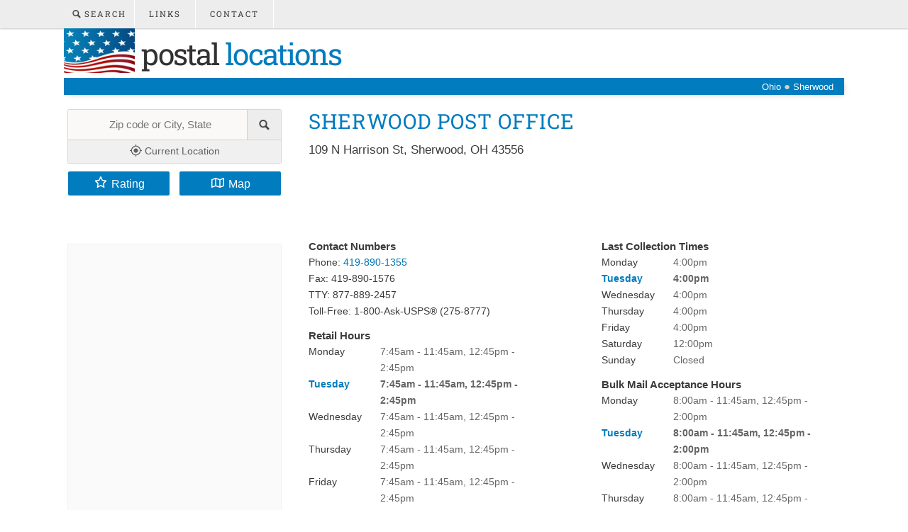

--- FILE ---
content_type: text/html; charset=utf-8
request_url: https://www.google.com/recaptcha/api2/aframe
body_size: 266
content:
<!DOCTYPE HTML><html><head><meta http-equiv="content-type" content="text/html; charset=UTF-8"></head><body><script nonce="gzcyjdNRaSmOisJyQU-WRg">/** Anti-fraud and anti-abuse applications only. See google.com/recaptcha */ try{var clients={'sodar':'https://pagead2.googlesyndication.com/pagead/sodar?'};window.addEventListener("message",function(a){try{if(a.source===window.parent){var b=JSON.parse(a.data);var c=clients[b['id']];if(c){var d=document.createElement('img');d.src=c+b['params']+'&rc='+(localStorage.getItem("rc::a")?sessionStorage.getItem("rc::b"):"");window.document.body.appendChild(d);sessionStorage.setItem("rc::e",parseInt(sessionStorage.getItem("rc::e")||0)+1);localStorage.setItem("rc::h",'1763521801555');}}}catch(b){}});window.parent.postMessage("_grecaptcha_ready", "*");}catch(b){}</script></body></html>